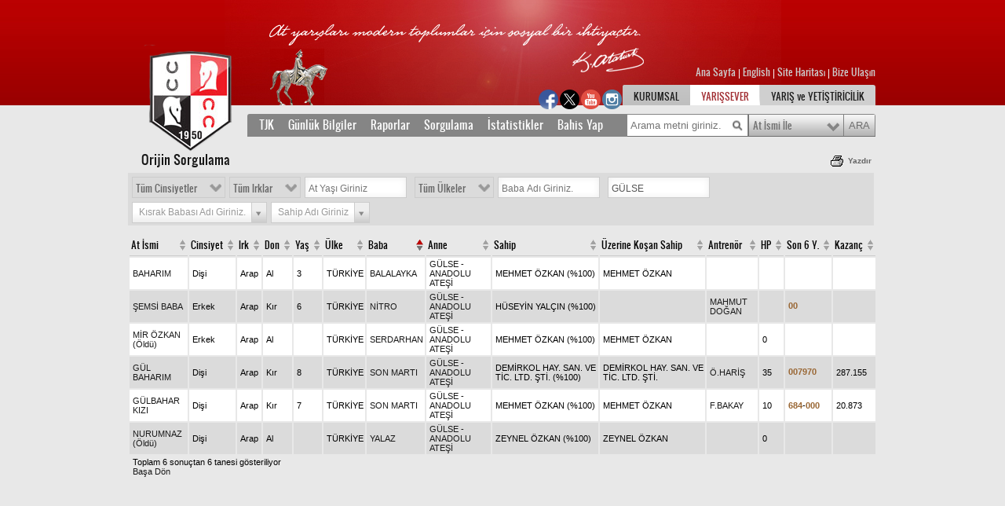

--- FILE ---
content_type: text/html; charset=utf-8
request_url: https://www.tjk.org/TR/YarisSever/Query/Page/Orijin?1=1&QueryParameter_AnneAdi=G%C3%9CLSE&QueryParameter_AnneId=25019
body_size: 11338
content:

<!DOCTYPE html PUBLIC "-//W3C//DTD XHTML 1.0 Transitional//EN" "http://www.w3.org/TR/xhtml1/DTD/xhtml1-transitional.dtd">
<html xmlns="http://www.w3.org/1999/xhtml" xml:lang="en" lang="en">
<head>
    <meta http-equiv="Content-Type" content="text/html; charset=utf-8" />
    <meta name="description" content="Türkiye Jokey Kulübü Dernegi At Yetistiriciligi Ve Yarislari Iktisadi Isletmesi" />
    <meta name="keywords" content="Türkiye Jokey Kulübü, AtYetistiriciligi, Yaris, hipodrom" />
    <meta name="Author" content="TJK, tjk.org" />

    

    <title>Orijin Sorgulama</title>

    <link href="/Content/font.css" rel="stylesheet" type="text/css" />
    <link rel="stylesheet" type="text/css" href="https://medya-cdn.tjk.org/medyaftp/Content/box.css" />
    <link href="https://medya-cdn.tjk.org/medyaftp/Content/tjk_30.css?v=2" rel="stylesheet" type="text/css"  />
    <link href="https://medya-cdn.tjk.org/medyaftp/Content/columnwidths.css?v=7" rel="stylesheet" type="text/css" />

    <!--[if IE 7]>
           <link href="/Content/tjk-ie7.css?v=1" rel="stylesheet"
    type="text/css" />
           <![endif]-->
    <!--[if lte IE 6]>
      <link href="/Content/tjk-ie6.css"
    rel="stylesheet" type="text/css" />
           <![endif]-->
    <!--[if IE 8]>
      <link href="/Content/tjk-ie8.css"
    rel="stylesheet" type="text/css" />
           <![endif]-->
    <link href="https://medya-cdn.tjk.org/medyaftp/Content/datepicker.css" rel="stylesheet" type="text/css" />
    <link href="https://medya-cdn.tjk.org/medyaftp/Content/form.css" rel="stylesheet" type="text/css" />

    <!--Banners-->
    <style type="text/css">

        .raceWeatherGreen {
            border: 2px solid green;
            padding: 5px;
            margin-right: 4px;
            color: green;
        }

        .raceWeatherBrown {
            border: 2px solid #996633;
            padding: 5px;
            margin-right: 4px;
            color: #996633;
        }

        #loginesBox {
            width: 160px;
            height: 600px;
            position: relative;
            margin-top: 20px;
            float: left;
        }
    </style>
    <!--Banners-->


        <script type="text/javascript" src="https://medya-cdn.tjk.org/medyaftp/Scripts/jquery-1.7.min.js"></script>

    <script type="text/javascript" src="https://medya-cdn.tjk.org/medyaftp/Scripts/jquery.idTabs.min.js?v=1"></script>
    <script type="text/javascript" src="https://medya-cdn.tjk.org/medyaftp/Scripts/jquery.jquerytools.min.js?v=1"></script>
    <script type="text/javascript" src="https://medya-cdn.tjk.org/medyaftp/Scripts/customV5.js?v=1"></script>
    <script type="text/javascript" src="https://medya-cdn.tjk.org/medyaftp/Scripts/init.js?v=2eda374e-dbd7-4eed-9571-bd19fb05f562"></script>
    <script type="text/javascript" src="https://medya-cdn.tjk.org/medyaftp/Scripts/jquery.select-replacr.js?v=1"></script>
    <script type="text/javascript" src="https://medya-cdn.tjk.org/medyaftp/Scripts/jquery.placeholder.js"></script>
    <script type="text/javascript" src="https://medya-cdn.tjk.org/medyaftp/Scripts/jquery.unobtrusive-ajax.min.js"></script>
    <script type="text/javascript" src="https://medya-cdn.tjk.org/medyaftp/Scripts/uni-form-validation.jquery.min.js?v=2"></script>
        <script type="text/javascript" src="https://medya-cdn.tjk.org/medyaftp/Scripts/dateTR.js"></script>
        <script type="text/javascript" src="https://medya-cdn.tjk.org/medyaftp/Scripts/tr.js?v=2"></script>
    <script type="text/javascript" src="https://medya-cdn.tjk.org/medyaftp/Scripts/jquery.ticker.js"></script>
    <script type="text/javascript" src="https://medya-cdn.tjk.org/medyaftp/Scripts/jquery.captify.min.js"></script>
    <script type="text/javascript" src="https://medya-cdn.tjk.org/medyaftp/Scripts/jquery.datePicker.js?v=1"></script>
    <script type="text/javascript" src="https://medya-cdn.tjk.org/medyaftp/Scripts/jquery.rotator.js"></script>
    <script type="text/javascript" src="https://medya-cdn.tjk.org/medyaftp/Scripts/jquery.cookie.js"></script>
    <script type="text/javascript" src="https://medya-cdn.tjk.org/medyaftp/Scripts/selectivizr.js"></script>
    <script type="text/javascript" src="https://medya-cdn.tjk.org/medyaftp/Scripts/jquery.showoff.js?v=1"></script>
    <script type="text/javascript" src="https://medya-cdn.tjk.org/medyaftp/Scripts/jqprint.js"></script>
    <link href="https://medya-cdn.tjk.org/medyaftp/Content/images/favicon.ico" rel="SHORTCUT ICON" />



    <script type="text/javascript">

        function submitSuccesss() {
            try {
                submitTiming();
            } catch (err) { }
        }

    </script>

    <!-- Global site tag (gtag.js) - Google Analytics -->
    <script async=async src="https://www.googletagmanager.com/gtag/js?id=UA-21139746-2"></script>

    <script type="text/javascript">
        window.dataLayer = window.dataLayer || [];
        function gtag() { dataLayer.push(arguments); }
        gtag('js', new Date());

        gtag('config', 'UA-21139746-2', { 'sample_rate': 5 });
    </script>

    <script type="text/javascript">
        function closeBox(toClose) {
            document.getElementById(toClose).style.display = "none";
            setCookie(toClose, "closed", 365);
        }
        function setCookie(cName, value, expiredays) {
            var expDate = new Date();
            expDate.setDate(expDate.getDate() + expiredays);
            document.cookie = cName + "=" + escape(value) +
                ";expires=" + expDate.toGMTString();
        }
        function loadMsg(msgClass) {
            msg = document.getElementsByTagName("div");
            for (i = 0; i < msg.length; i++) {
                if (msg[i].className == msgClass) {
                    if (document.cookie.indexOf(msg[i].id) == -1) {
                        msg[i].style.display = "block";
                    }
                }
            }
        }
    </script>

    <script type="text/javascript">
        function isIpad() {
            const ua = window.navigator.userAgent;
            if (ua.indexOf('iPad') > -1) {
                return true;
            }
            if (ua.indexOf('Macintosh') > -1) {
                try {
                    document.createEvent("TouchEvent");
                    return true;
                } catch (e) { }
            }

            return false;
        }
    </script>

</head>

<body onload="loadMsg('msgbox');">



    <!-- Kulakçık başlangıç-->
    <!-- Kulakçık bitiş-->


    <div class="tjk">

        <div class="container_24 ">

            <div class="grid_13 home">
                <a href="/TR/YarisSever/YarisSever/Index" class="logo"></a>
            </div>

            <div class="grid_11">

                <div class="i18n">
                        <div style="right:0; position:absolute;">
                            <a href="https://www.tjk.org/TR/YarisSever/YarisSever/Index">
                                Ana Sayfa
                            </a>

                            <span style="color: white">|</span>

                            <a href='/EN/YarisSever/Query/Page/Orijin?1=1&amp;QueryParameter_AnneAdi=G%C3%9CLSE&amp;QueryParameter_AnneId=25019'>English</a>

                            <span style="color: white">|</span>

                            <a href="https://www.tjk.org/TR/YarisSever/Static/Page/SiteMap">
                                Site Haritası
                            </a>
                            <span style="color: white">|</span>

                            <a href="https://www.tjk.org/TR/YarisSever/Static/Page/BizeUlasin">
                                Bize Ulaşın
                            </a>
                        </div>
                </div>


                    <div>
                        <div style="float: left; margin-top: -8px !important;">
                            <ul>
                                <li>
                                    <a href="https://www.facebook.com/T%C3%BCrkiye-Jokey-Kul%C3%BCb%C3%BC-420846981602324/" target="_blank"><img style="float:left;margin:10px 1px;width:25px; height:25px;" src="https://medya-cdn.tjk.org/medyaftp/img/socialmedia/facebook_1.png" class="" /></a>

                                    <a href="https://twitter.com/_tjk_" target="_blank"><img style="float:left;margin:10px 1px;width:25px; height:25px;" src="https://medya-cdn.tjk.org/medyaftp/img/socialmedia/twitter_1.png" class="" /></a>

                                    <a href="https://www.youtube.com/channel/UCNLO4lpteIloZ4IKb9L2DoA" target="_blank"> <img style="float:left;margin:10px 1px;width:25px; height:25px;" src="https://medya-cdn.tjk.org/medyaftp/img/socialmedia/youtube_1.png" class="" /></a>

                                    <a href="https://www.instagram.com/turkiyejokeykulubu/" target="_blank">  <img style="float:left;margin:10px 1px;width:25px; height:25px;" src="https://medya-cdn.tjk.org/medyaftp/img/socialmedia/instagram_1.png" class="" /></a>
                                </li>
                            </ul>
                        </div>

                        <div id="nav" style="float:right; margin-top:0px !important;">
                            <ul>
                                <li>
                                    <a href="/TR/Kurumsal/Kurumsal" class="tab-1">KURUMSAL</a>
                                </li>
                                <li>
                                    <a href="/TR/YarisSever/YarisSever/Index" class="selected tab-2">YARIŞSEVER</a>
                                </li>
                                <li>
                                    <a href="/TR/Yetistiricilik/Yetistiricilik" class="tab-3">YARIŞ ve YETİŞTİRİCİLİK</a>
                                </li>
                            </ul>
                        </div>
                    </div>

            </div>


            <div class="clear">&nbsp;</div>
            <div class="clear">&nbsp;</div>

            <div class="push_4 grid_20 hot">
                
            </div>

                <div>
                    <div class="clear">
                        &nbsp;
                    </div>


                    <div>


                            <style type="text/css">
                                #loginesBox {
                                    /*z-index: -1 !important;*/
                                    height: 0px;
                                }
                            </style>


                        <div class="pane" id="yarissever" style="float:left">
<div class="grid_20 prefix_4">
                    <div class="menu">
                        <div class="menus">
                            <div class="menu_tabs">
                                <a href="#tjk" class="menu-head">TJK</a>
																<a href="#gunluk" class="menu-head">Günlük Bilgiler</a>
																<a href="#report" class="menu-head">Raporlar</a>
																<a href="#sorgu" class="menu-head">Sorgulama</a>
																<a href="#stat" class="menu-head">İstatistikler</a>																
																<a target="_blank" href="https://ebayi.tjk.org/" class="menu-head">Bahis Yap</a>
                            </div>
                            <form class="search" name="search">
                            <input type="text" id="search-phrase" placeholder="Arama metni giriniz." />
                            <select name="search-options" id="search-options">
                                <option value="0" selected="selected">At İsmi İle</option>
                                <option value="1">Anne Adı İle</option>
                                <option value="2">Baba Adı İle</option>
                                <option value="3">Sahip Adı İle</option>
                                <option value="4">Jokey Adı İle</option>
                                <option value="5">Yetiştirici Adı İle</option>
                                <option value="6">Antrenör Adı İle</option>
                            </select>
                            <input type="submit" name="search-submit" value="ARA" id="search-button" />
                            </form>
                            <div class="clear">
                                &nbsp;</div>
                        </div>
                        <ul id="tjk" class="menu-items">
                          
                            <div class="menu-col">
                                <li><a href="/TR/Kurumsal/Static/Page/Tarihce">Tarihçe</a></li>
                                <li><a href="/TR/Kurumsal/Static/Page/Baskanlarimiz">Başkanlarımız</a></li>
                                <li><a href="/TR/Kurumsal/Static/Page/YonetimKurulu">Yönetim Kurulu</a></li>

                            </div>
                            <div class="menu-col">

                                <li><a href="/TR/Kurumsal/Static/Page/Hipodromlar">Hipodromlar</a></li>
                                <li><a href="/TR/YarisSever/Static/Page/HaraVeAsimIstasyonlari">Hara ve Aşım İstasyonları</a></li>
                                <li><a href="/TR/YarisSever/Static/Page/AprantiEgitimMerkezi">Ekrem Kurt Aprt. Eğitim</a></li>
                                <li><a href="/TR/Yarissever/Static/Page/SanalBayiler">Sanal Bayiler</a></li>

                            </div>

                            <div class="menu-col">
                                <li><a href="/TR/YarisSever/Static/Page/Aygirlar">Aygırlar</a></li>
                                <li><b><a href="/TR/Yarissever/Query/Page/Bayiler">Bayiler</a></b></li>
                                <li><a href="/TR/YarisSever/Static/Page/Bahisler">Bahisler</a></li>
                     
                            </div>

                            <div class="menu-col">
                                <li><b><a href="/TR/YarisSever/Query/Page/YillikYarisProgramiCoklu">Yıllık Yarış Prog.</a></b></li>
                                <li><a href="/TR/YarisSever/Query/Page/OnemliKosular">Önemli Koşular</a></li>
                                <li><a href="/TR/YarisSever/Query/Page/TumOnemliKosular">Tüm İsimli Koşular</a></li>
                                <li><a href="/TR/YarisSever/Query/Page/UluslarArasiKosuSonuclari">Uluslararası Koşular</a></li>
                            </div>

                            <div class="menu-col">

                                <li><a href="/TR/YarisSever/Static/Page/GenelHukumler">Genel Hükümler</a></li>
                                <li><a href="/TR/YarisSever/Static/Page/KanunYonetmelik">Kanun ve Yönetmelikler</a></li>
                                <li><b><a href="/Kvkk">KVKK</a></b></li>

                            </div>

                            <div class="menu-col">
                                <li><b><a href="/TR/YarisSever/Query/Page/BasindaBiz">Basında Biz</a></b></li>
                                <li><b><a href="/TR/Kurumsal/Form/Beyazmasa">Beyaz Masa</a></b></li>
                                <li><b><a href="/TR/Kurumsal/Static/Page/BizeUlasin">Bize Ulaşın</a></b></li>

                            </div>

                            <div class="menu-col">
                                <li><b><a href="/TR/YarisSever/Static/Page/TjkninSesi">TJK'nın Sesi</a></b></li>
                                <li><b><a href="/TR/YarisSever/Static/Page/YarisVeYetistiricilikKitabi">Yarış ve Yetiştiricilik</a></b></li>
                                <li><b><a href="/TR/YarisSever/Static/Page/Takvim">Takvim</a></b></li>
                                <li><b><a href="/TR/YarisSever/Static/Page/Duvarkagidi">Duvar Kağıtları</a></b></li>
                            </div>


                        </ul>
                            <ul id="gunluk" class="menu-items">
                                <div class="menu-col">
                                <li><b><a href="/TR/YarisSever/Info/Page/GunlukYarisProgrami">Yarış Programı</a></b></li>
                                <li><b><a href="/TR/YarisSever/Info/Page/GunlukYarisSonuclari">Yarış Sonuçları</a></b></li>
                                <li>  <b><a href="/TR/YarisSever/Info/SabitIhtimalliOyunProgrami"><span>Sabit İhtimalli Yarış Programı</span> <p class="new_label_animation">Yeni</p></a></b></li>


</div>
                            <div class="menu-col">
                                <li><a href="/TR/YarisSever/Info/Page/Kayitlar">Kayıtlar</a></li>                                
                                <li><a href="/TR/YarisSever/Info/Page/Deklareler">Deklareler</a></li>
                            </div>
							<div class="menu-col">
                               <li><b><a href="/TR/YarisSever/Query/Page/YillikYarisProgramiCoklu">Yıllık Yarış Programı</a></b></li>
                               <li><b><a href="/TR/YarisSever/Query/Page/SatilikAtlar">Satılık Atlar</a></b></li>
                            </div>

							
                        </ul>
                        <ul id="sorgu" class="menu-items">
                            <div class="menu-col">
                                <li><b><a href="/TR/YarisSever/Query/Page/Atlar?QueryParameter_OLDUFLG=on">At Sorgulama</a></b></li>
                                <li><b><a href="/TR/YarisSever/Query/Page/Orijin">Orijin Sorgulama</a></b></li>
                                <li><b><a href="/TR/YarisSever/Query/Page/KosuSorgulama">Koşu Sorgulama</a></b></li>
                            </div>
                            <div class="menu-col">
                                <li><b><a href="/TR/YarisSever/Query/Page/CezaliAtSahip">Cezalı At Sahibi</a></b></li>
                                <li><b><a href="/TR/YarisSever/Query/Page/CezaliJokey">Cezalı Jokey</a></b></li>
                                <li><b><a href="/TR/YarisSever/Query/Page/CezaliAt">Cezalı At</a></b></li>
                                <li><b><a href="/TR/YarisSever/Query/Page/CezaliAntronor">Cezalı Antrenör</a></b></li>

                            </div>
                            <div class="menu-col">
                                <li><b><a href="/TR/YarisSever/Query/Page/CezaliAtSahipVekili">Cezalı At Sahibi Vekili</a></b></li>
                                <li><b><a href="/TR/YarisSever/Query/Page/CezaliSeyisveSeyisBasi">Cezalı Seyis ve SeyisBaşı</a></b></li>
                                <li><b><a href="/TR/YarisSever/Query/Page/CezaliSairGorevli">Cezalı Sair Görevli</a></b></li>
                                </div>
                            <div class="menu-col">
                                
                                <li><b><a href="/TR/YarisSever/Query/Page/RaporluJokey">Raporlu Jokey</a></b></li>
                                <li><b><a href="/TR/YarisSever/Query/Page/JokeyOlmayaKalanYarisSayisi">Jokey Olmaya Kalan</a></b></li>
                                <li><b><a href="/TR/YarisSever/Query/Page/HandikapPuanlari">Handikap Puanları</a></b></li>
                            </div>
                            <div class="menu-col">
                                <li><a href="/TR/YarisSever/Query/Page/UluslarArasiKosuSonuclari">Uluslararası Koşu</a></li>
                                <li><a href="/TR/YarisSever/Query/Page/UzunVadeliKosu">Uzun Vadeli Koşu</a></li>
                                <li><a href="/TR/YarisSever/Query/Page/YeniDoganTay">Yeni Doğan Tay</a></li>
                                
                            </div>

                            <div class="menu-col">

                                
                                <li><a href="/TR/YarisSever/Query/Page/YasakliMaddeMuayeneSonuc">Yasaklı Madde Muayene Sonuç</a></li>
                                <li><a href="/TR/YarisSever/Query/Page/AhirTahsis">Ahır Tahsis</a></li>
                                <li><a href="/TR/YarisSever/Query/Page/AsimMuracatDetay">Aşım Müracaatları</a></li>

                            </div>
                        </ul>
                        <ul id="stat" class="menu-items">
                            <div class="menu-col">
                                <li><b><a href="/TR/YarisSever/Query/Page/AtIstatistikleri">At</a></b></li>
                                <li><b><a href="/TR/YarisSever/Query/Page/JokeyIstatistikleri">Jokey</a></b></li>
                                <li><a href="/TR/YarisSever/Query/Page/AntrenorIstatistikleri">Antrenör</a></li>
                                
                            </div>
                            <div class="menu-col">
                                <li><a href="/TR/YarisSever/Query/Page/SahipIstatistikleri">Sahip</a></li>
                                <li><a href="/TR/YarisSever/Query/Page/YetistiriciIstatistikleri">Yetiştirici</a></li>
                            </div>
                            <div class="menu-col">
                                <li><a href="/TR/YarisSever/Query/Page/AygirIstatistikleri">Aygır</a></li>
                                <li><a href="/TR/YarisSever/Query/Page/KisrakIstatistikleri">Kısrak</a></li>
                                <li><a href="/TR/YarisSever/Query/Page/KisrakBabasi">Kısrak Babası</a></li>
                            </div>
                            <div class="menu-col">
                                <li><b><a href="/TR/YarisSever/Query/Page/DereceIst">Derece</a></b></li>
                                <li><b><a href="/TR/YarisSever/Query/Page/DetayliDereceIst">Detaylı Derece</a></b></li>
                                <li><b><a href="/TR/YarisSever/Query/Page/Son800Ist">Son 800</a></b></li>
                            </div>
                            <div class="menu-col">
                                <li><a href="/TR/YarisSever/Static/Page/GenelIstatistikler">Genel İstatistikler</a></li>
                                <li><a href="/TR/YarisSever/Static/Page/AyrintiliIstatistikler">Ayrıntılı İstatistikler</a></li>
                                <li><a href="/TR/YarisSever/Query/Page/IdmanIstatistikleri">İdman İstatistikleri</a></li>
                            </div>
                        </ul>
                        <ul id="report" class="menu-items">
                            <div class="menu-col">
                                <li><b><a href="/TR/YarisSever/Query/Page/PistBilgileri">Pist Bilgileri</a></b></li>
                            </div>
                            <div class="menu-col">
                                <li><b><a href="/TR/YarisSever/Query/Page/KomiserRaporlari">Komiser Raporları</a></b></li>
			                </div>
                        </ul>
                        <ul id="bahis-menu" class="menu-items">
                            <div class="menu-col">
                             <li><a target="_blank" href="https://e-bayi.tjk.org/">Bahis Yap</a></li>
                            </div>
                        </ul>
                    </div>
                </div>
                <div class="clear">
                    &nbsp;</div>
                            <!--  -->
<h2 class="tableTitle">Orijin Sorgulama</h2>
<div class="printthis">
    <a href="#" onclick='$("#dataDiv").jqprint(); return false;'>
        Yazdır
    </a>
</div>

<input id="raceStartTime" name="raceStartTime" time="08:00:00" type="hidden" value="08:00:00" />

<form Class="query" action="/TR/YarisSever/Query/Data/Orijin" data-ajax="true" data-ajax-complete="onQueryUpdate" data-ajax-loading="#table-loading" data-ajax-method="GET" data-ajax-mode="replace" data-ajax-success="submitSuccesss" data-ajax-update="#dataDiv" id="ajaxForm" method="post"><select Class="autopostbackDropdown filter " Style="" id="QueryParameter_CinsiyetId" name="QueryParameter_CinsiyetId" parentParameter="" parentParameter2="" placeholder="Tüm Cinsiyetler"><option selected="selected" value="-1">T&#252;m Cinsiyetler</option>
<option value="2">Dişi</option>
<option value="1">Erkek</option>
</select><select Class="autopostbackDropdown filter " Style="" id="QueryParameter_IrkId" name="QueryParameter_IrkId" parentParameter="" parentParameter2="" placeholder="Tüm Irklar"><option selected="selected" value="-1">T&#252;m Irklar</option>
<option value="2">Arap</option>
<option value="1">İngiliz</option>
</select><input Class="txt autopostback numeric" id="QueryParameter_Yas" name="QueryParameter_Yas" placeholder="At Yaşı Giriniz" type="text" value="" /><select Class="autopostbackDropdown filter " Style="" id="QueryParameter_UlkeId" name="QueryParameter_UlkeId" parentParameter="" parentParameter2="" placeholder="Tüm Ülkeler"><option selected="selected" value="-1">T&#252;m &#220;lkeler</option>
<option value="USA">ABD</option>
<option value="GER">ALMANYA</option>
<option value="ARG">ARJANTİN</option>
<option value="AUS">AVUSTRALYA</option>
<option value="AUT">AVUSTURYA</option>
<option value="AZE">AZERBEYCAN</option>
<option value="UAE">BİRLEŞİK ARAP EMİRLİKLERİ</option>
<option value="BRZ">BREZİLYA</option>
<option value="BUL">BULGARİSTAN</option>
<option value="MA">FAS</option>
<option value="FR">FRANSA</option>
<option value="GAS">GAS</option>
<option value="GDR">GDR</option>
<option value="SAF">G&#220;NEY AFRİKA</option>
<option value="CRO">HIRVATİSTAN</option>
<option value="HOL">HOLLANDA</option>
<option value="IQ">IRAQ</option>
<option value="GB">İNGİLTERE</option>
<option value="IRE">İRLANDA</option>
<option value="SPA">İSPANYA</option>
<option value="ISR">İSRAİL</option>
<option value="SE">İSVE&#199;</option>
<option value="ITY">İTALYA</option>
<option value="JPN">JAPONYA</option>
<option value="CAN">KANADA</option>
<option value="HUN">MACARİSTAN</option>
<option value="PE">PERU</option>
<option value="POL">POLONYA</option>
<option value="RUS">RUSYA</option>
<option value="SU">SU</option>
<option value="SA">SUUDİ ARABİSTAN</option>
<option value="CHI">ŞİLİ</option>
<option value="TUN">TUNUS</option>
<option value="TUR">T&#220;RKİYE</option>
<option value="OM">UMMAN</option>
<option value="URU">URUGUAY</option>
<option value="NZ">YENİ ZELENDA</option>
<option value="GR">YUNANİSTAN</option>
</select><input Class="txt autopostback" id="QueryParameter_BabaAdi" name="QueryParameter_BabaAdi" placeholder="Baba Adı Giriniz." type="text" value="" /><input Class="txt autopostback resetable" id="QueryParameter_AnneAdi" name="QueryParameter_AnneAdi" placeholder="Anne Adı Giriniz." type="text" value="GÜLSE" />                <div class="clear"></div>
<input class="select2ajax filter dropdown_wrapper" data-parameter-name="AnneBabaId" data-parent-parameter-name="" id="QueryParameter_AnneBabaId" name="QueryParameter_AnneBabaId" placeholder="Kısrak Babası Adı Giriniz." style="width:auto; min-width: 120px;" type="hidden" value="" /><input class="select2ajax filter dropdown_wrapper" data-parameter-name="SahipId" data-parent-parameter-name="" id="QueryParameter_SahipId" name="QueryParameter_SahipId" placeholder="Sahip Adı Giriniz" style="width:auto; min-width: 120px;" type="hidden" value="" /><input date="01.01.0001" id="Era" name="Era" type="hidden" value="past" /><input id="Sort" name="Sort" type="hidden" value="" /><input id="OldQueryParameter_AnneAdi" name="OldQueryParameter_AnneAdi" type="hidden" value="GÜLSE" /><input id="OldQueryParameter_AnneId" name="OldQueryParameter_AnneId" type="hidden" value="25019" /></form>




<link rel="stylesheet" href="https://medya-cdn.tjk.org/medyaftp/Content/css/select2.css" />

<script type="text/javascript" src="https://medya-cdn.tjk.org/medyaftp/Scripts/select2.min.js"></script>
    <script type="text/javascript" src="https://medya-cdn.tjk.org/medyaftp/Scripts/Select2-locales/select2_locale_tr.js"></script>
<script type="text/javascript">
    $(document).ready(function () {
        $("div.race-info > ul.gunluk-tabs > li > a").live('click', function () {
            if ($("#QueryParameter_KOSMAZFLG").length > 0) {
                $("form.query > input#helName").remove();
                $("form.query").prepend('<input type="hidden" value="' + $(this).attr("href") + '" id="helName">');
                $("#ShowSilk").removeAttr("checked");
            }

                //if (parseInt($("div.race-info > ul.gunluk-tabs > li > a").attr("data-sehir-id")) > 10 && parseInt($("div.race-info > ul.gunluk-tabs > li > a").attr("data-sehir-id")) < 1000) {
                //    $("#ShowSilk").hide();
                //    $("#ShowSilk").next("span").hide();
                //} else {
                //    $("#ShowSilk").show();
                //    $("#ShowSilk").next("span").show();
                //}
        });
        $("#ShowSilk").change(function () {
            //if ($(this).is(":checked")) {
            //    $("th.formaHeader").show();
            //    $("td.gunluk-GunlukYarisProgrami-FormaKodu").show();
            //    $("td.gunluk-GunlukYarisSonuclari-FormaKodu").show();
            //}
            //else {
            //    $("th.formaHeader").hide();
            //    $("td.gunluk-GunlukYarisProgrami-FormaKodu").hide();
            //    $("td.gunluk-GunlukYarisSonuclari-FormaKodu").hide();
            //}
            const SilkPage = $("td.gunluk-GunlukYarisProgrami-FormaKodu > a > img").length > 0 ? $("td.gunluk-GunlukYarisProgrami-FormaKodu > a > img") : ($("td.gunluk-GunlukYarisSonuclari-FormaKodu > a > img").length > 0 ? $("td.gunluk-GunlukYarisSonuclari-FormaKodu > a > img") : null);
            if ($(this).is(":checked")) {
                $("th.formaHeader").show();
                if (SilkPage != null) {
                    SilkPage.parent().parent().show();
                    for (i = 0; i < SilkPage.length; i++) {
                        var att = document.createAttribute("src");
                        var ImgTag = SilkPage[i];
                        att.value = SilkPage.parent()[i].getAttribute("href");
                        if (ImgTag.getAttribute("src") !== att.value) {
                            ImgTag.setAttributeNode(att);
                        }
                    }
                }
            }
            else {
                $("th.formaHeader").hide();
                if (SilkPage != null) {
                    SilkPage.parent().parent().hide();
                }
            }

        });
        $("input[type='checkbox']#QueryParameter_OLDUFLG").change(function () {
            if (this.checked) {
                $("#ajaxForm").prepend('<input type="hidden" name="OldQueryParameter_OLDUFLG" id="OldQueryParameter_OLDUFLG" value="on" />');
                $("#pagerForm").prepend('<input type="hidden" name="OldQueryParameter_OLDUFLG" id="OldQueryParameter_OLDUFLG" value="on" />');
                postAjaxForm();
            } else {
                $("#ajaxForm").find("input#OldQueryParameter_OLDUFLG").remove();
                $("#pagerForm").find("input#OldQueryParameter_OLDUFLG").remove();
                postAjaxForm();
            }
        });


        $(".select2ajax").select2({
            minimumInputLength: 1,
            allowClear: true,
            ajax: {
                url: "/TR/YarisSever/Query/ParameterQuery",
                data: function (term, page) {
                    var parentParameterName = $(this).data("parentParameterName");
                    return { parameterName: $(this).data("parameterName"), filter: term, page: page, parentParameterName: parentParameterName, parentParameterValue: $('#QueryParameter_' + parentParameterName).val() };
                },
                results: function (data, page) {
                    return { results: data.entities, more: data.totalCount > page * 20 };
                }
            },
            initSelection: function (element, callback) {
                var id = $(element).val();
                var parameterName = $(element).data("parameterName");
                if (id) {
                    $.ajax({
                        url: "/TR/YarisSever/Query/ParameterValue",
                        data: { parameterName: parameterName, id: id },
                        type: "GET",
                        async: true,
                    }).done(function (result) {
                        callback({ id: result.Id, text: result.Name });
                    });
                }
            }
        });
        $(".select2ajax").on("change", function (event) {
            postAjaxForm();
        });

    });

    function onQueryUpdate() {
        if ($(document).find("input#helName").length > 0) {
            var href = $(document).find("input#helName").val();
            $("ul.gunluk-tabs li a[href='" + href + "']").click();
        }
    }
</script>

<div class="clear">
    &nbsp;
</div>
<div class="table-loading" id="table-loading">
    Sorgu Tamamlanıyor
</div>
<div class="clear">
    &nbsp;
</div>





<div id="content" style='margin-top:10px;margin-left:10px;'>

    

    

</div>

<script>


    function updateQueryStringParameter(uri, key, value) {
        var re = new RegExp("([?&])" + key + "=.*?(&|$)", "i");
        var separator = uri.indexOf('?') !== -1 ? "&" : "?";
        if (uri.match(re)) {
            return uri.replace(re, '$1' + key + "=" + value + '$2');
        }
        else {
            return uri + separator + key + "=" + value;
        }
    }


    


</script>








<div class="program" id="dataDiv">
    <table id="queryTable" summary="Koşular" class="tablesorter">
        <thead>
            <tr>


                    <th scope="col">
                        <a name="AtAdi" href="#" class="" title="" onclick="">At İsmi</a>
                    </th>
                    <th scope="col">
                        <a name="Cinsiyet" href="#" class="" title="" onclick="">Cinsiyet</a>
                    </th>
                    <th scope="col">
                        <a name="IrkAdi" href="#" class="" title="" onclick="">Irk</a>
                    </th>
                    <th scope="col">
                        <a name="Don" href="#" class="" title="" onclick="">Don </a>
                    </th>
                    <th scope="col">
                        <a name="Yas" href="#" class="" title="" onclick="">Yaş</a>
                    </th>
                    <th scope="col">
                        <a name="Ulke" href="#" class="" title="" onclick="">&#220;lke</a>
                    </th>
                    <th scope="col">
                        <a name="BabaAdi" href="#" class="up" title="" onclick="">Baba</a>
                    </th>
                    <th scope="col">
                        <a name="AnneAdi" href="#" class="" title="" onclick="">Anne</a>
                    </th>
                    <th scope="col">
                        <a name="SahipAdi" href="#" class="" title="" onclick="">Sahip</a>
                    </th>
                    <th scope="col">
                        <a name="UzerineKosanSahip" href="#" class="" title="" onclick="">&#220;zerine Koşan Sahip</a>
                    </th>
                    <th scope="col">
                        <a name="AntrenorAdi" href="#" class="" title="" onclick="">Antren&#246;r</a>
                    </th>
                    <th scope="col">
                        <a name="Puan" href="#" class="" title="" onclick=""> HP</a>
                    </th>
                    <th scope="col">
                        <a name="Son6Yaris" href="#" class="" title="" onclick="">Son 6 Y.</a>
                    </th>
                    <th scope="col">
                        <a name="Kazanc" href="#" class="" title="" onclick="">Kazan&#231;</a>
                    </th>
            </tr>
        </thead>

        <tbody id="tbody0" class="ajaxtbody">
        <tr class="even" >
            <td class="sorgu-Orijin-AtAdi" style="">
                                <a target="_blank" href="../Page/../../Query/ConnectedPage/AtKosuBilgileri?1=1&amp;QueryParameter_AtId=109735" >BAHARIM</a>
            </td>            <td class="sorgu-Orijin-Cinsiyet" style="">
Dişi            </td>            <td class="sorgu-Orijin-IrkAdi" style="">
Arap            </td>            <td class="sorgu-Orijin-Don" style="">
Al            </td>            <td class="sorgu-Orijin-Yas" style="">
3            </td>            <td class="sorgu-Orijin-Ulke" style="">
TÜRKİYE            </td>            <td class="sorgu-Orijin-BabaAdi" style="">
                                <a target="_blank" href="../Page/../Grouped/AygirIstatistikleri?1=1&amp;QueryParameter_AygirId=37486" >BALALAYKA</a>
            </td>            <td class="sorgu-Orijin-AnneAdi" style="">
                                <a target="_blank" href="../Page/../Grouped/KisrakIstatistikleri?1=1&amp;QueryParameter_KisrakId=25019" >GÜLSE - ANADOLU ATEŞİ</a>
            </td>            <td class="sorgu-Orijin-SahipAdi" style="">
MEHMET ÖZKAN (%100)            </td>            <td class="sorgu-Orijin-UzerineKosanSahip" style="">
MEHMET ÖZKAN            </td>            <td class="sorgu-Orijin-AntrenorAdi" style="">
                                <a target="_blank" href="../Page/../Grouped/AntrenorIstatistikleri?1=1&amp;QueryParameter_AntrenorId=" ></a>
            </td>            <td class="sorgu-Orijin-Puan" style="">
            </td>            <td class="sorgu-Orijin-Son6Yaris" style="">
            </td>            <td class="sorgu-Orijin-Kazanc" style="">
            </td>        </tr>
        <tr class="odd" >
            <td class="sorgu-Orijin-AtAdi" style="">
                                <a target="_blank" href="../Page/../../Query/ConnectedPage/AtKosuBilgileri?1=1&amp;QueryParameter_AtId=96942" >ŞEMSİ BABA</a>
            </td>            <td class="sorgu-Orijin-Cinsiyet" style="">
Erkek            </td>            <td class="sorgu-Orijin-IrkAdi" style="">
Arap            </td>            <td class="sorgu-Orijin-Don" style="">
Kır            </td>            <td class="sorgu-Orijin-Yas" style="">
6            </td>            <td class="sorgu-Orijin-Ulke" style="">
TÜRKİYE            </td>            <td class="sorgu-Orijin-BabaAdi" style="">
                                <a target="_blank" href="../Page/../Grouped/AygirIstatistikleri?1=1&amp;QueryParameter_AygirId=25351" >NİTRO</a>
            </td>            <td class="sorgu-Orijin-AnneAdi" style="">
                                <a target="_blank" href="../Page/../Grouped/KisrakIstatistikleri?1=1&amp;QueryParameter_KisrakId=25019" >GÜLSE - ANADOLU ATEŞİ</a>
            </td>            <td class="sorgu-Orijin-SahipAdi" style="">
HÜSEYİN YALÇIN (%100)            </td>            <td class="sorgu-Orijin-UzerineKosanSahip" style="">
            </td>            <td class="sorgu-Orijin-AntrenorAdi" style="">
                                <a target="_blank" href="../Page/../Grouped/AntrenorIstatistikleri?1=1&amp;QueryParameter_AntrenorId=2712" >MAHMUT DOĞAN</a>
            </td>            <td class="sorgu-Orijin-Puan" style="">
            </td>            <td class="sorgu-Orijin-Son6Yaris" style="">
<font color=#996633><b>0</b></font><font color=#996633><b>0</b></font>            </td>            <td class="sorgu-Orijin-Kazanc" style="">
            </td>        </tr>
        <tr class="even" >
            <td class="sorgu-Orijin-AtAdi" style="">
                                <a target="_blank" href="../Page/../../Query/ConnectedPage/AtKosuBilgileri?1=1&amp;QueryParameter_AtId=82242" >MİR ÖZKAN (Öldü)</a>
            </td>            <td class="sorgu-Orijin-Cinsiyet" style="">
Erkek            </td>            <td class="sorgu-Orijin-IrkAdi" style="">
Arap            </td>            <td class="sorgu-Orijin-Don" style="">
Al            </td>            <td class="sorgu-Orijin-Yas" style="">
            </td>            <td class="sorgu-Orijin-Ulke" style="">
TÜRKİYE            </td>            <td class="sorgu-Orijin-BabaAdi" style="">
                                <a target="_blank" href="../Page/../Grouped/AygirIstatistikleri?1=1&amp;QueryParameter_AygirId=13009" >SERDARHAN</a>
            </td>            <td class="sorgu-Orijin-AnneAdi" style="">
                                <a target="_blank" href="../Page/../Grouped/KisrakIstatistikleri?1=1&amp;QueryParameter_KisrakId=25019" >GÜLSE - ANADOLU ATEŞİ</a>
            </td>            <td class="sorgu-Orijin-SahipAdi" style="">
MEHMET ÖZKAN (%100)            </td>            <td class="sorgu-Orijin-UzerineKosanSahip" style="">
MEHMET ÖZKAN            </td>            <td class="sorgu-Orijin-AntrenorAdi" style="">
                                <a target="_blank" href="../Page/../Grouped/AntrenorIstatistikleri?1=1&amp;QueryParameter_AntrenorId=" ></a>
            </td>            <td class="sorgu-Orijin-Puan" style="">
0            </td>            <td class="sorgu-Orijin-Son6Yaris" style="">
            </td>            <td class="sorgu-Orijin-Kazanc" style="">
            </td>        </tr>
        <tr class="odd" >
            <td class="sorgu-Orijin-AtAdi" style="">
                                <a target="_blank" href="../Page/../../Query/ConnectedPage/AtKosuBilgileri?1=1&amp;QueryParameter_AtId=96939" >GÜL BAHARIM</a>
            </td>            <td class="sorgu-Orijin-Cinsiyet" style="">
Dişi            </td>            <td class="sorgu-Orijin-IrkAdi" style="">
Arap            </td>            <td class="sorgu-Orijin-Don" style="">
Kır            </td>            <td class="sorgu-Orijin-Yas" style="">
8            </td>            <td class="sorgu-Orijin-Ulke" style="">
TÜRKİYE            </td>            <td class="sorgu-Orijin-BabaAdi" style="">
                                <a target="_blank" href="../Page/../Grouped/AygirIstatistikleri?1=1&amp;QueryParameter_AygirId=25647" >SON MARTI</a>
            </td>            <td class="sorgu-Orijin-AnneAdi" style="">
                                <a target="_blank" href="../Page/../Grouped/KisrakIstatistikleri?1=1&amp;QueryParameter_KisrakId=25019" >GÜLSE - ANADOLU ATEŞİ</a>
            </td>            <td class="sorgu-Orijin-SahipAdi" style="">
DEMİRKOL HAY. SAN. VE TİC. LTD. ŞTİ. (%100)            </td>            <td class="sorgu-Orijin-UzerineKosanSahip" style="">
DEMİRKOL HAY. SAN. VE TİC. LTD. ŞTİ.            </td>            <td class="sorgu-Orijin-AntrenorAdi" style="">
                                <a target="_blank" href="../Page/../Grouped/AntrenorIstatistikleri?1=1&amp;QueryParameter_AntrenorId=2835" >Ö.HARİŞ</a>
            </td>            <td class="sorgu-Orijin-Puan" style="">
35            </td>            <td class="sorgu-Orijin-Son6Yaris" style="">
<font color=#996633><b>0</b></font><font color=#996633><b>0</b></font><font color=#996633><b>7</b></font><font color=#996633><b>9</b></font><font color=#996633><b>7</b></font><font color=#996633><b>0</b></font>            </td>            <td class="sorgu-Orijin-Kazanc" style="">
287.155            </td>        </tr>
        <tr class="even" >
            <td class="sorgu-Orijin-AtAdi" style="">
                                <a target="_blank" href="../Page/../../Query/ConnectedPage/AtKosuBilgileri?1=1&amp;QueryParameter_AtId=96943" >GÜLBAHAR KIZI</a>
            </td>            <td class="sorgu-Orijin-Cinsiyet" style="">
Dişi            </td>            <td class="sorgu-Orijin-IrkAdi" style="">
Arap            </td>            <td class="sorgu-Orijin-Don" style="">
Kır            </td>            <td class="sorgu-Orijin-Yas" style="">
7            </td>            <td class="sorgu-Orijin-Ulke" style="">
TÜRKİYE            </td>            <td class="sorgu-Orijin-BabaAdi" style="">
                                <a target="_blank" href="../Page/../Grouped/AygirIstatistikleri?1=1&amp;QueryParameter_AygirId=25647" >SON MARTI</a>
            </td>            <td class="sorgu-Orijin-AnneAdi" style="">
                                <a target="_blank" href="../Page/../Grouped/KisrakIstatistikleri?1=1&amp;QueryParameter_KisrakId=25019" >GÜLSE - ANADOLU ATEŞİ</a>
            </td>            <td class="sorgu-Orijin-SahipAdi" style="">
MEHMET ÖZKAN (%100)            </td>            <td class="sorgu-Orijin-UzerineKosanSahip" style="">
MEHMET ÖZKAN            </td>            <td class="sorgu-Orijin-AntrenorAdi" style="">
                                <a target="_blank" href="../Page/../Grouped/AntrenorIstatistikleri?1=1&amp;QueryParameter_AntrenorId=2834" >F.BAKAY</a>
            </td>            <td class="sorgu-Orijin-Puan" style="">
10            </td>            <td class="sorgu-Orijin-Son6Yaris" style="">
<font color=#996633><b>6</b></font><font color=#996633><b>8</b></font><font color=#996633><b>4</b></font>-<font color=#996633><b>0</b></font><font color=#996633><b>0</b></font><font color=#996633><b>0</b></font>            </td>            <td class="sorgu-Orijin-Kazanc" style="">
20.873            </td>        </tr>
        <tr class="odd" >
            <td class="sorgu-Orijin-AtAdi" style="">
                                <a target="_blank" href="../Page/../../Query/ConnectedPage/AtKosuBilgileri?1=1&amp;QueryParameter_AtId=79464" >NURUMNAZ (Öldü)</a>
            </td>            <td class="sorgu-Orijin-Cinsiyet" style="">
Dişi            </td>            <td class="sorgu-Orijin-IrkAdi" style="">
Arap            </td>            <td class="sorgu-Orijin-Don" style="">
Al            </td>            <td class="sorgu-Orijin-Yas" style="">
            </td>            <td class="sorgu-Orijin-Ulke" style="">
TÜRKİYE            </td>            <td class="sorgu-Orijin-BabaAdi" style="">
                                <a target="_blank" href="../Page/../Grouped/AygirIstatistikleri?1=1&amp;QueryParameter_AygirId=1297" >YALAZ</a>
            </td>            <td class="sorgu-Orijin-AnneAdi" style="">
                                <a target="_blank" href="../Page/../Grouped/KisrakIstatistikleri?1=1&amp;QueryParameter_KisrakId=25019" >GÜLSE - ANADOLU ATEŞİ</a>
            </td>            <td class="sorgu-Orijin-SahipAdi" style="">
ZEYNEL ÖZKAN (%100)            </td>            <td class="sorgu-Orijin-UzerineKosanSahip" style="">
ZEYNEL ÖZKAN            </td>            <td class="sorgu-Orijin-AntrenorAdi" style="">
                                <a target="_blank" href="../Page/../Grouped/AntrenorIstatistikleri?1=1&amp;QueryParameter_AntrenorId=" ></a>
            </td>            <td class="sorgu-Orijin-Puan" style="">
0            </td>            <td class="sorgu-Orijin-Son6Yaris" style="">
            </td>            <td class="sorgu-Orijin-Kazanc" style="">
            </td>        </tr>
    <tr class="hidable">
        <td colspan="14">
            <div>
                    <div>
                        Toplam 6 sonuçtan 6 tanesi gösteriliyor
                    </div>
                    <a href="#">Başa Dön</a>
            </div>
            <div class="clear">
                &nbsp;
            </div>
            <div>
                <div class="table-loading" style="margin-top:0; height: 50px;" id="loading1">
                    Yükleniyor...
                </div>
            </div>
            <div class="clear">
                &nbsp;
            </div>
        </td>
    </tr>
</tbody>

    </table>


</div>





<script type="text/javascript">
    $(document).ready(function () {
        $("#queryTable thead tr th a").live("click", function () {
            var sort = $("#Sort").val();
            var sortItemName = $(this).attr("name");
            var sortPartition = sort.length > 0 ? sort.split(",") : [];
            var itemIndex = sortPartition.indexOf(sortItemName + " DESC");
            if (itemIndex !== -1) {
                sortPartition.splice(itemIndex, 1);
                $(this).removeClass("down");
            } else {
                itemIndex = sortPartition.indexOf(sortItemName);
                if (itemIndex === -1) {
                    sortPartition.push(sortItemName);
                    $(this).addClass("up");
                } else {
                    sortPartition.splice(itemIndex, 1, sortItemName + " DESC");
                    $(this).removeClass("up").addClass("down");
                }
            }

            $("#Sort").val(sortPartition.join());
            postAjaxForm();
        });

    });
</script>

                        </div>

                    </div>


                    <div class="clear">
                        &nbsp;
                    </div>
                </div>

        </div>

        <div class="clear">
            &nbsp;
        </div>

    </div>

    <div class="footer">

<div class="footer-container" style="height:230px" >
    <div class="container_24">
        <div id="footer">
            <div class="prefix_7 grid_4 footer-list">
                <h2 style="text-align:center">
                    KURUMSAL
                </h2>
                <ul>
                    <li><a href="/TR/Kurumsal/Static/Page/KanunTuzukYonetmelik">Kanunlar ve Yönetmelikler</a></li>
                    <li><a href="/TR/Kurumsal/Query/Page/Ilanlar">İlanlar</a></li>
                    <li><a href="/TR/Kurumsal/Static/Page/BayilikIslemleri">Bayilik İşlemleri</a></li>
                    <li><a href="/Kvkk">Kişisel Verilerin Korunması</a></li>
                    <li><a href="/TR/Kurumsal/Static/Page/NasilGanyanBayiOlunur">Nasıl Ganyan Bayi Olunur?</a></li>
                    <li><a href="/TR/Kurumsal/Static/Page/Baglantilar">Bağlantılar</a></li>
                    <li><a href="https://onlinev2.tjk.org" target="_blank">Online İşlemler(Cari Hesap Takibi)</a></li>
                    
                    <li><a href="/TR/YarisSever/Form/BeyazMasa">Beyaz Masa</a></li>
                </ul>
            </div>
            <div class="grid_4 footer-list">
                <h2 style="text-align:center">
                    YARIŞSEVER
                </h2>
                <ul>
                    <li><a href="/TR/YarisSever/Query/Page/OnemliKosular">Önemli Koşular</a></li>
                    <li><a href="/TR/YarisSever/Query/Page/UluslararasiKosu">Uluslararası Koşular</a></li>
                    <li><a href="/TR/Yarissever/Static/Page/FotoFinis">Foto-Finiş Nasıl Çalışır?</a></li>
                    <li><a href="/TR/Yarissever/Static/Page/Baglantilar">Bağlantılar</a></li>
                    <li><a href="https://e-bayi.tjk.org/" target="_blank">Bahis Yap</a></li>
                    <li><a href="/TR/Yarissever/Static/Page/Bahisler">Bahisler</a></li>
                    <li><a href="/TR/Yarissever/Static/Page/Odeme">Kazançlı biletler nasıl ödenir?</a></li>
                    <li><a href="/TR/YarisSever/Static/Page/NasilOynanir">Nasıl Oynanır ?</a></li>
                    <li><a href="/TR/YarisSever/Form/BeyazMasa">Beyaz Masa</a></li>
                    <li>  <a href="#" class="nesil-open-modal ">Çerez Tercihleri</a></li>
					
                </ul>
            </div>
            <div class="grid_5 footer-list">
                <h2 style="text-align:center">
                    YARIŞ ve YETİŞTİRİCİLİK
                </h2>
                <ul>
                    <li><a href="/TR/Yetistiricilik/Static/Page/GenelHukumler">Genel Hükümler</a></li>
                    <li><a href="/TR/Yetistiricilik/Static/Page/OBirSampiyondu">O Bir Şampiyondu</a></li>
                    <li><a href="/TR/Yetistiricilik/Static/Page/AprantiEgitimMerkezi">TJK Ekrem Kurt Apranti Eğitim Merkezi</a></li>
                    <li><a href="/TR/Yetistiricilik/Static/Page/Talimatnameler">Talimatnameler</a></li>
                    <li><a href="/TR/Yetistiricilik/Static/Page/AhirTahsis">Ahır Tahsis Müracaat Formu</a></li>
                    <li><a href="/TR/Yetistiricilik/Static/Page/Aygirlar">Aygırlar</a></li>
                    <li><a href="/TR/Yetistiricilik/Static/Page/SahipNasilOlunur">At Sahibi Belgesi Nasıl Alınır ?</a></li>
                    <li><a href="/TR/Yetistiricilik/Static/Page/Baglantilar">Bağlantılar</a></li>
                    <li><a href="https://onlinev2.tjk.org" target="_blank">Online İşlemler(Cari Hesap Takibi)</a></li>
                    <li><a href="/TR/Yetistiricilik/Static/Page/TripleCrown" target="_blank">Triple Crown Nedir ?</a></li>
                    <li><a href="/TR/YarisSever/Form/BeyazMasa">Beyaz Masa</a></li>
                </ul>
            </div>
            <div class="grid_4 footer-list">
                <h2 style="text-align:center">
                    SOSYAL MEDYA
                </h2>
                <div style="text-align:center;padding:5px 5px 5px 5px">
                    <a href="https://www.facebook.com/T%C3%BCrkiye-Jokey-Kul%C3%BCb%C3%BC-420846981602324/" target="_blank"><img src="https://medya-cdn.tjk.org/medyaftp/img/socialmedia/facebook_1.png" width="30" height="30"></a> 
                    <a href="http://twitter.com/_tjk_" target="_blank"> <img src="https://medya-cdn.tjk.org/medyaftp/img/socialmedia/twitter_1.png" width="30" height="30"></a>
                 </div>
                <div style="text-align:center;padding:5px 5px 5px 5px">
                    <a href="https://www.youtube.com/channel/UCNLO4lpteIloZ4IKb9L2DoA" target="_blank"><img src="https://medya-cdn.tjk.org/medyaftp/img/socialmedia/youtube_1.png" width="30" height="30"></a>
                    <a href="https://www.instagram.com/turkiyejokeykulubu" target="_blank"><img src="https://medya-cdn.tjk.org/medyaftp/img/socialmedia/instagram_1.png" width="30" height="30"></a>
                </div>
               

                <a href="https://itunes.apple.com/tr/app/tjk-mobil/id735255624?l=tr&mt=8" target="_blank"><img src="https://medya-cdn.tjk.org/medyaftp/img/app2.png" width="178" height="50"></a> 
                <a href="https://www.tjk.org/m/uygulama.html" target="_blank"><img src="https://medya-cdn.tjk.org/medyaftp/img/google.png"  style="margin-left:12px;"></a> 
              

            </div>
            <div class="clear">
                &nbsp;
            </div>
        </div>
    </div>
    <img src="https://medya-cdn.tjk.org/medyaftp/site_img/sgs27001.png" alt="SGS 27001:2005" rel="#sgs" class="overlink sgs" />
    <div id="sgs" class="overlay">
        <img style="float:left" alt="ISO/IEC 27001:2005" src="https://medya-cdn.tjk.org/medyaftp/site_img/politikav9.jpg">
    </div>
</div>        <div class="footerText">
            <a href="https://gazi.tjk.org/" target="_blank" class="footerTextItem">GAZİ</a> |
            <a href="https://athastaneleri.tjk.org/" target="_blank" class="footerTextItem">TJK AT HASTANELERİ</a> |
            <a href="https://atlaterapi.tjk.org/" target="_blank" class="footerTextItem">TJK ATLA TERAPİ</a> |
            <a href="https://yayinlar.tjk.org/" target="_blank" class="footerTextItem">TJK YAYINLARI</a> |
            <a href="https://ponyclub.tjk.org/index.html" target="_blank" class="footerTextItem">PONY CLUB</a>
        </div>
    </div>

</body>
</html>


--- FILE ---
content_type: application/x-javascript
request_url: https://medya-cdn.tjk.org/medyaftp/Scripts/Select2-locales/select2_locale_tr.js
body_size: 245
content:

(function ($) {
    "use strict";

    $.extend($.fn.select2.defaults, {
        formatNoMatches: function () { return "Sonuç bulunamadı"; },
        formatInputTooShort: function (input, min) { var n = min - input.length; return "En az " + n + " karakter daha girmelisiniz"; },
        formatInputTooLong: function (input, max) { var n = input.length - max; return n + " karakter azaltmalısınız"; },
        formatSelectionTooBig: function (limit) { return "Sadece " + limit + " seçim yapabilirsiniz"; },
        formatLoadMore: function (pageNumber) { return "Daha fazla…"; },
        formatSearching: function () { return "Aranıyor…"; }
    });
})(jQuery);
